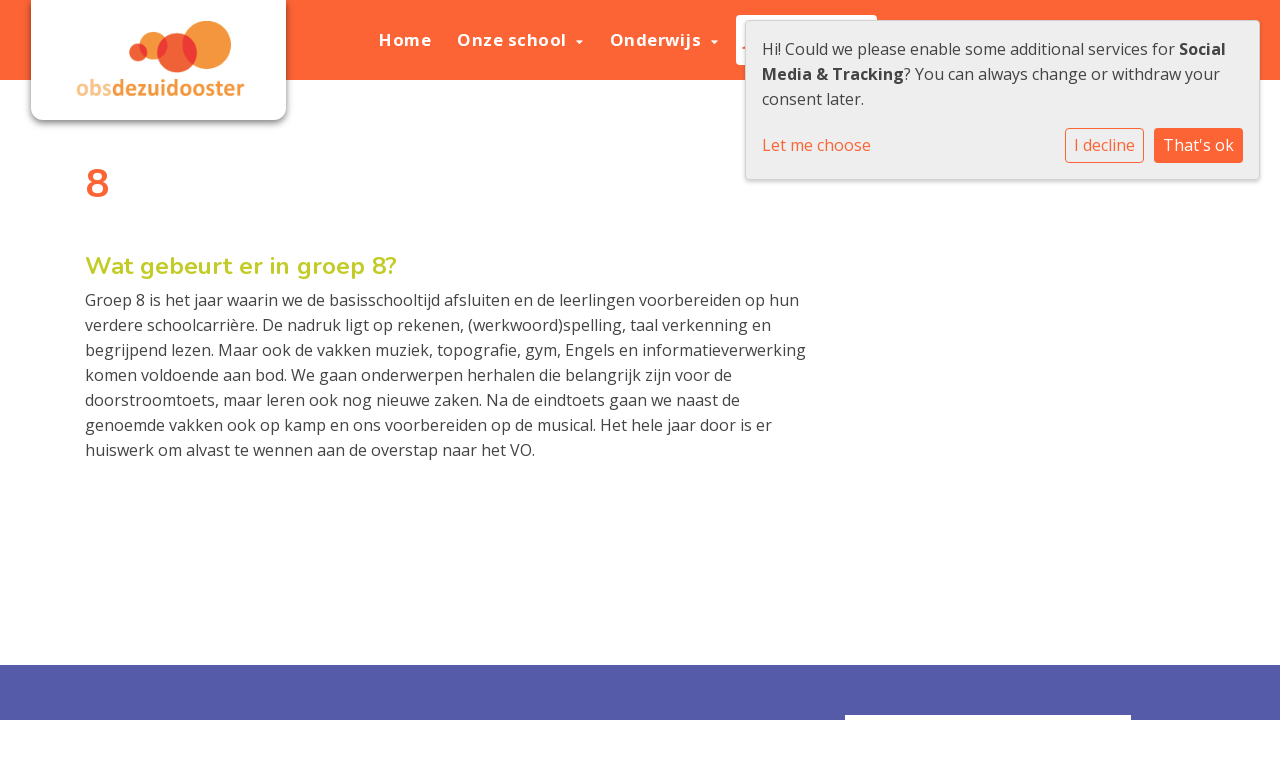

--- FILE ---
content_type: text/html; charset=utf-8
request_url: https://www.obszuidooster.nl/jaargroepen/8/
body_size: 9557
content:



<!DOCTYPE html>
<html lang="nl">

  <head>
    



    

    
    
      

	
	
	
	
		<meta property="og:title" content="8">
		<meta property="og:url" content="https://www.obszuidooster.nl/jaargroepen/8/">
		
		
		<meta property="og:type" content="Article">
		
		
		
		
		
		
		
		
		
		
		
	
	
		<meta name="twitter:domain" content="www.obszuidooster.nl">
		<meta name="twitter:card" content="summary">
		<meta name="twitter:title" content="8">
		<meta name="twitter:url" content="https://www.obszuidooster.nl/jaargroepen/8/">
		
		
		
		
	
  
	
	
	


    
    <meta charset="utf-8">
    <meta http-equiv="X-UA-Compatible" content="IE=edge,chrome=1">
    <meta name="csrf-token" content="vk9CRN1nhpNc3yMiaSuvuZJITnV2kD6D5zEb8nM5Qa7YGEwph5tmPrmTweqKuuKh">
    <meta name="description" content="">
    <meta name="keywords" content="">
    <meta name="author" content="Changer">
    <meta name="viewport" content="width=device-width, initial-scale=1">
    <title>8</title>

    
      <link rel="stylesheet" href="https://10diobsdeeendracht-live-05c67c0eb3f2413-590d06e.divio-media.net/static/css/templates/flexible/styles-flexible.1b5250a7c627.css">
    


    

    <style>
:root {
  --theme-heading-color: var(--theme-color) !important;
}
</style>
<link rel="preconnect" href="https://fonts.googleapis.com">
<link rel="preconnect" href="https://fonts.gstatic.com" crossorigin>
<link href="https://fonts.googleapis.com/css2?family=Source+Sans+Pro:wght@400;600;700&display=swap" rel="stylesheet">
<style>
body {
font-family: 'Source Sans Pro', sans-serif;
}
.logo__md {
    width: auto;
    height: 80px;
}

.school-logo-wrapper {
display: inline-flex;
align-items: center;
    margin-top: 0;
    margin-bottom: 0;
    background-color: #ffffff;
    padding: 10px;
    position: relative;
    z-index: 9;
    transform: scale(1.5);
    transform-origin: top left;
    box-shadow: 0 2px 5px rgb(0 0 0 / 50%);
   border-radius: 0px 0px 8px 8px;
    transition: all .15s ease;
    transform-origin: left top;
}

.school-logo-wrapper.collapse {
  transform: scale(0.99);
  border-radius: 0;
}

.school-logo-wrapper .school-logo {
    width: 150px;
    object-fit: contain;
    object-position: center;
    display: block;
}

.page-home main {
    position: relative;
    top: -80px;
    margin-bottom: -80px;
}

.page-home main .icon-row {
    margin-top: 0 !important;
    background: #f1f1f1;
    border-radius:  7px;
padding: 0 15px 0 15px;
}

.nav-item{
  transition: all .15s ease;
  color: #ffffff;
}

.nav-item.active,
.nav-item:hover {
    color: var(--theme-color);
    background-color: #ffffff;
    border-radius: 4px;
}

.nav-flexible.nav-default .nav-item.active > .nav-link,
.nav-flexible.nav-default .nav-item > .nav-link,
.nav-flexible.nav-default .nav-item:hover > .nav-link {
  color: inherit !important;
}

.nav-flexible.nav-default .nav-item > .nav-link {
  border-bottom: none;
}

.top-info p {
    font-size: smaller;
    margin-bottom: 0;
    margin-right: auto;
}

.top-info .container {
display: flex;
    align-items: center;
max-width: 100% !important;
padding-left: 1rem;
padding-right: 1rem;
}

.news__items-horizontal .news__container {
  background-color: #f7f7fa;
  border-radius: 7px;
  overflow: hidden;
}

.dropdown-parent .dropdown-parent>.dropdown-link:after,
.navbar-nav>.dropdown-parent .nav-link:after {
  margin-left: 5px;
}

.nav-item {
    margin: 0 5px;
}
</style>
    
    

  </head>

  <body class="flexi page-8 content-page ">
    







    




    
    



<style type="text/css">
  :root{
    --theme-color: #FD6435;
    --primary-color: #F3941D;
    --secondary-color: #555BA8;
    --tertiary-color: #C3CC26;
    --footer-color: #555BA8;
    --footer-link-color: #FFFFFF;
    --nav-link-color: #212529;
    --nav-bg-color: #FD6435;
    --topbar-bg-color: None;
    --background-color: None;
    --theme-heading-color: var(--theme-color);
    --theme-hero-bg: #ffffff;
    --theme-hero-color: #ffffff;
    --font-base-size: 16px;
    --file-background-color: #555BA8;
    --file-text-color: #FFFFFF;
    --link-text-color: #FD6435;
    --quote-ff: Open Sans;
    --mobile-mode-width: 1400;
    
    
  }

  /*
    Navbar inline css to fix issue related to "more" navbar after plugin add
    PORTAL-434 & PORTAL-892
  */
  /* Navbar MORE menu fix begins here */
  div.cms .cms-toolbar-item-navigation li {
    position: relative;
    float: left;
  }
  div.cms .cms-toolbar-item-navigation li ul {
    display: none;
  }
  .cms-toolbar-item.cms-toolbar-item-buttons {
    display: inline-block;
  }
  /* Navbar MORE menu fix ends here */

  .navbar-nav .nav-link{
    color: #212529;
  }

  a, a:hover {
    color: #FD6435;
  }

  a.maps-web-btn {
    background-color: #FD6435;
  }

  button[type=submit],
  .btn-jobs-modal {
    background-color: #FD6435;
  }

  .quote-text {
    font-family: var(--quote-ff);
  }

  .theme-13 h2,
  .theme-14 h2 {
    color: #F3941D;
  }

  .caret {
    color: #FD6435;
  }

  /* BLOG / JOBS / FAQ / SEARCH */

  

  .page-link:hover,
  .list-group-item:hover,
  .list-group-item:focus {
    color: #FD6435;
    background-color: #f7f7f7;
  }

  a.nav-link.newsblog-nav-link,
  a.nav-link.faq-nav-link {
    background: #F3941D;
  }

  .faq-overview-list h3:hover {
    color: #FD6435;
    text-decoration: none;
  }

  .search-pagination .page-item.active .page-link {
    background-color: #FD6435;
    border-color: #FD6435;
  }

  /* TABBABLE */
  


  /* LOGIN */
  .btn-tooltip-login,
  .btn-tooltip-register {
    background-color: #FD6435;
    border-color: #FD6435;
  }

  .carousel-theme-6,
  .carousel-theme-4 .carousel-tagline-wrapper {
    background-color: #F3941D;
  }

  .carousel-theme-8 .schoolname,
  .carousel-theme-9 .schoolname,
  .theme-8 .introduction-left {
    background-color: #FD6435
  }

  .theme-8 .introduction-right,
  .theme-8 .school-tagline,
  .theme-9 .school-tagline {
    background-color: #F3941D;
  }

  .agenda-plugin .event-icon {
    background-color: #FD6435;
  }

  .agendaeventMonth .bg-primary {
    background-color: #F3941D !important;
  }

  
    /** Override nav links */
    .theme-1 .navbar-light .nav li a,
    .navbar-light .nav li a,
    .navbar .nav > li > a,
    .navbar-light .navbar-nav .nav-link,
    .navbar-light .navbar-nav .show > .nav-link,
    .navbar-light .navbar-nav .active > .nav-link,
    .navbar-light .navbar-nav .nav-link.show,
    .navbar .nav li.dropdown.active > .dropdown-toggle,
    .navbar-light .navbar-nav .nav-link.active,
    .navbar .nav li.dropdown.active > .dropdown-toggle,
    .navbar .nav li.dropdown.open > .dropdown-toggle,
    .dropdown-menu a,
    .theme-10 .navbar .nav > li > a,
    .theme-10 .navbar-light .navbar-nav .nav-link {
      color: #212529;
    }
  

  .navbar .nav .dropdown.active > .dropdown-toggle,
  .navbar .nav .nav-item.active > .nav-link,
  .navbar-theme-4.navbar .nav .nav-item.active,
  .navbar-theme-4.responsive_menu .nav-item.active > .dropdown-toggle i{
    color: #FD6435;
  }

  .content-theme-5 .nav,
  .content-theme-5 .nav-stacked > li > a,
  .content-theme-5 .nav-stacked > li > a:hover,
  .content-theme-5 .nav-stacked > li > a:focus,
  .content-theme-5 .nav-stacked > .active a,
  .theme-7 .nav-stacked li a:hover,
  .content-theme-8 .nav,
  .content-theme-8 .nav-stacked > li > a,
  .content-theme-8 .nav-stacked > li > a:hover,
  .content-theme-8 .nav-stacked > li > a:focus,
  .content-theme-8 .nav-stacked > .active a {
    background-color: #FD6435;
  }

  .theme-10 .content-theme-10 .nav-stacked > li > a:hover,
  .theme-10 .content-theme-10 .nav-stacked > li > a:focus,
  .theme-20 .content-theme-20 .nav-stacked > li > a:hover,
  .theme-20 .content-theme-20 .nav-stacked > li > a:focus,
  .theme-25 .content-theme-20 .nav-stacked > li > a:hover,
  .theme-25 .content-theme-20 .nav-stacked > li > a:focus {
    border-bottom: 1px solid #FD6435;
    color: #FD6435;
  }

  .theme-10 .content-theme-10 .nav-stacked > .active a,
  .theme-20 .content-theme-20 .nav-stacked > .active a,
  .theme-25 .content-theme-25 .nav-stacked > .active a {
    color: #FD6435;
  }

  .theme-10 .content-theme-10 .nav-stacked > .active a:hover,
  .theme-20 .content-theme-20 .nav-stacked > .active a:hover,
  .theme-25 .content-theme-25 .nav-stacked > .active a:hover {
    border-bottom: 1px solid #FD6435;
    color: #FD6435;
  }

  .theme-10 .pull-right.css-login .btn,
  .theme-20 .pull-right.css-login .btn,
  .theme-25 .pull-right.css-login .btn {
    background-color: #F3941D;
    border-color: #F3941D;
  }

  .theme-10 .pull-right.css-login .btn:hover,
  .theme-20 .pull-right.css-login .btn:hover,
  .theme-25 .pull-right.css-login .btn:hover {
    background-color: #555BA8;
    border-color:  #555BA8;
  }

  .theme-6 .navbar .nav > li.active > a,
  .navbar-theme-14  .nav .nav-item.active{
    color: #FD6435;
    border-bottom: 3px solid #FD6435;
  }

  .navbar-default .nav .active a:hover {
    color: #212529;
    background-color: #555BA8;
    text-shadow: none;
  }

  .navbar .nav .nav-item .nav-link:hover,
  .navbar .nav .nav-item .nav-link:focus{
    background-color: #FD6435;
  }

  @media (min-width: 1200px) {
    .theme-8 .responsive_menu .nav .nav-item:hover,
    .theme-4 .responsive_menu .nav .nav-item:hover {
      background-color: #FD6435;
    }
  }

  .theme-12 .css-carousel-description > .css-carousel-description-background,
  .theme-5 .css-carousel-description > .css-carousel-description-background {
    background-color: #FD6435;
  }
  .nav-stacked .active > a {
    border-left: 4px solid #FD6435 !important;
  }
  .nav-stacked .active a, .nav-stacked a:hover {
    background-color: #fafafa;
    color: #555555;
  }
  .circle {
    -webkit-box-shadow: 0 0 10px #FD6435;
    -moz-box-shadow: 0 0 10px #FD6435;
    box-shadow: 0 0 10px #FD6435;
  }

  .navbar-theme-3 .nav > .nav-item.active > .nav-link,
  .navbar-theme-4 .nav > .nav-item.active,
  .navbar-theme-7 .nav > .nav-item.active > .nav-link,
  .navbar-theme-8 .nav > .nav-item.active > .nav-link,
  .navbar-theme-10 .nav > .nav-item.active > .nav-link {
    border-color: #FD6435;
  }

  .theme-10-login-bar a:hover,
  .theme-13-login-bar a:hover {
    color: #FD6435;
  }

  .btn-navbar i {
    color: #FD6435;
  }

  .navbar-theme-3 .dropdown-menu > li > a,
  .navbar-theme-4 .dropdown-menu > li > a,
  .navbar-theme-5 .dropdown-menu > li > a,
  .navbar-theme-6 .dropdown-menu > li > a,
  .navbar-theme-7 .dropdown .dropdown-item,
  .navbar-theme-8 .dropdown-menu > li > a,
  .navbar-theme-9 .dropdown-menu > li > a,
  .navbar-theme-10 .dropdown-menu > li > a,
  .navbar-theme-11 .dropdown-menu > li > a,
  .navbar-theme-13 .dropdown-menu > li > a,
  .navbar-theme-20 .dropdown-menu > li > a,
  .navbar-theme-25 .dropdown-menu > li > a,
  .navbar-st-7 .dropdown-menu > li > a,
  .navbar-theme-22 .dropdown-menu > li > a {
    color: #FD6435;
  }

  .navbar-theme-12 .navbar-toggle span.icon-bar {
    background-color: #212529;
  }

  .navbar-theme-3 .navbar-toggle span.icon-bar,
  .navbar-theme-4 .navbar-toggle span.icon-bar,
  .navbar-theme-5 .navbar-toggle span.icon-bar,
  .navbar-theme-6 .navbar-toggle span.icon-bar,
  .navbar-theme-7 .navbar-toggle span.icon-bar,
  .navbar-theme-8 .navbar-toggle span.icon-bar,
  .navbar-theme-10 .navbar-toggle span.icon-bar,
  .navbar-theme-11 .navbar-toggle span.icon-bar,
  .navbar-theme-13 .navbar-toggle span.icon-bar,
  .navbar-theme-20 .navbar-toggle span.icon-bar,
  .navbar-theme-25 .navbar-toggle span.icon-bar,
  .navbar-st-7 .navbar-toggle span.icon-bar,
  .navbar-theme-22 .navbar-toggle span.icon-bar  {
    background-color: #FD6435;
  }

  .css-cmsplugin_gallery .carousel-indicators .active {
    background-color: #FD6435;
  }

  .item-primarycolor a,
  .item-primarycolor a:hover {
    color: #FD6435;
  }
  .item-themecolor a,
  .item-themecolor a:hover {
    color: #FD6435;
  }

  .theme-11 .widgets-theme-11 h2,
  .theme-13 .widgets-theme-13 h2,
  .theme-14 .widgets-theme-13 h2 {
    color: #F3941D;
  }

  .theme-13 .bottom-1 .generic-banner,
  .theme-14 .bottom-1 .generic-banner,
  .theme-15 .bottom-1 .generic-banner {
    background-color: #C3CC26;
  }
  .theme-13 .bottom-2 .generic-banner,
  .theme-14 .bottom-2 .generic-banner,
  .theme-15 .bottom-2 .generic-banner {
    background-color: #FD6435;
  }
  .theme-13 .bottom-3 .generic-banner,
  .theme-14 .bottom-3 .generic-banner,
  .theme-15 .bottom-3 .generic-banner {
    background-color: #F3941D;
  }
  .theme-13 .bottom-4 .generic-banner,
  .theme-14 .bottom-4 .generic-banner ,
  .theme-15 .bottom-4 .generic-banner{
    background-color: #555BA8;
  }

  .banners-theme4 h2 {
    color: #555BA8;
  }

  .carousel-theme-10 h1:before,
  .carousel-theme-10 h2:before,
  .carousel-theme-13 h1:before,
  .carousel-theme-13 h2:before {
    background-color: #F3941D;
  }

  .theme-10 .news-plugin h3,
  .theme-10 .news-plugin a,
  .theme-10 .agenda-plugin h3,
  .theme-10 .agenda-plugin a,
  .theme-13 .news-plugin h3,
  .theme-13 .news-plugin a,
  .theme-13 .agenda-plugin h3,
  .theme-13 .agenda-plugin a,
  .theme-20 .news-plugin h3,
  .theme-20 .news-plugin a,
  .theme-20 .agenda-plugin h3,
  .theme-20 .agenda-plugin a,
  .theme-25 .news-plugin h3,
  .theme-25 .news-plugin a,
  .theme-25 .agenda-plugin h3,
  .theme-25 .agenda-plugin a {
    color: #FD6435;
  }

  .theme-11-news-agenda h2,
  .theme-13-news-agenda h2 {
    color: #FD6435;
  }

  .theme-11 .pager li > a, .pager li > span,
  .theme-13 .pager li > a, .pager li > span {
    background-color: #FD6435;
  }
  .theme-11 .pager li > a:hover,
  .theme-13 .pager li > a:hover {
    background-color: #555BA8;
  }

  /* ADD BACKGROUND IMAGE TO THEME */
  body{
    
  }

  body,
  html {
    
      font-family: "Open Sans", system-ui, sans-serif;
    
    -webkit-font-smoothing: antialiased;
    font-size: var(--font-base-size);
  }

  .mt-icon-primary {
    color: #F3941D;
  }
  .mt-icon-secondary {
    color: #555BA8;
  }
  .mt-icon-themecolor {
    color: #FD6435;
  }
  /*
  .box.primary, .section.primary {
    background-color: #F3941D;
  }
  .box.secondary, .section.secondary {
    background-color: #555BA8;
  }
  .box.theme, .section.theme {
    background-color: #FD6435;
  }
  .box.tertiary, .section.tertiary {
    background-color: #C3CC26;
  }
  */

  
    .mt-icon-tertiary {
      color: #C3CC26;
    }
    .theme-10 form.djangocms-googlemap-route-planner input[type="submit"],
    .theme-20 form.djangocms-googlemap-route-planner input[type="submit"],
    .st-7 form.djangocms-googlemap-route-planner input[type="submit"],
    .theme-22 form.djangocms-googlemap-route-planner input[type="submit"] {
      background-color: #F3941D;
    }
    .theme-10 form.djangocms-googlemap-route-planner input[type="submit"]:hover,
    .theme-20 form.djangocms-googlemap-route-planner input[type="submit"]:hover,
    .st-7 form.djangocms-googlemap-route-planner input[type="submit"]:hover,
    .theme-22 form.djangocms-googlemap-route-planner input[type="submit"]:hover {
      background-color: #555BA8;
    }

    .theme-11 .fa-play,
    .theme-14 .fa-play  {
      background-color: #F3941D;
    }
    .theme-11 .fa-play:hover,
    .theme-14 .fa-play:hover {
      background-color: #FD6435;
      text-decoration: none;
    }

    .theme-24 .content-page .youvideo-thumbnail::after {
      background-image: url("data:image/svg+xml,%3Csvg xmlns='http://www.w3.org/2000/svg' viewBox='0 0 476.7 384.3'%3E%3Cpath fill='%23FD6435' d='M188 371.9c128.6 37.4 255.5-12.8 283.3-112S417.4 49.8 288.8 12.4C160.1-25 33.3 25.1 5.4 124.4 -22.4 223.7 59.3 334.5 188 371.9'/%3E%3C/svg%3E%0A");
    }

    /* APP STYLES */
    /* Messages */
    .OverViewContainer .postTitle,
    .modal-body .postTitle {
      color: #FD6435;
    }

    /* Event */
    a.listPostTitle {
      color: #F3941D;
    }
    .agendaeventTitleContainer h4 {
      color: #555BA8;
    }

    .rbc-header,
    .rbc-toolbar button {
      background-color: #FD6435 !important;
    }
    .rbc-toolbar button:active {
      background-color: #F3941D !important;
    }
    .rbc-toolbar button.rbc-active,
    .rbc-toolbar button:hover {
      background-color: #F3941D !important;
    }
    .rbc-event {
      background-color: #F3941D !important;
    }

    /*Photos*/
    .AlbumOverViewContainer .postTitle {
      color: #FD6435;
    }

    /* Theme adjustments */
    .theme-14 .agendaeventTitleContainer h4,
    .theme-15 .agendaeventTitleContainer h4 {
      color: #555BA8;
    }

    /* EVENT COLORS & MODAL */
    .post-modal-header {
      background-color: #FD6435;
    }

    .modal-body .eventMonth {
      background: #555BA8;
    }

    .theme-7 .agendaeventMonth,
    .theme-9 .agendaeventMonth .bg-primary,
    .theme-10 .agendaeventMonth .bg-primary,
    .theme-11 .agendaeventMonth .bg-primary,
    .theme-13 .agendaeventMonth .bg-primary,
    .theme-17 .agendaeventMonth .bg-primary,
    .postOverviewheader.bg-primary.mb-3,
    .date-container,
    .card.postOverviewheader {
      background-color: #FD6435 !important;
    }

    .theme-2 .agendaeventMonth .bg-primary,
    .theme-3 .agendaeventMonth .bg-primary,
    .theme-5 .agendaeventMonth .bg-primary,
    .theme-6 .agendaeventMonth .bg-primary,
    .theme-8 .agendaeventMonth .bg-primary,
    .theme-19 .agendaeventMonth .bg-primary {
      background-color: #F3941D !important;
    }
    .theme-1 .agendaeventMonth .bg-primary,
    .theme-4 .agendaeventMonth .bg-primary,
    .theme-14 .agendaeventMonth .bg-primary,
    .theme-15 .agendaeventMonth .bg-primary,
    .theme-20 .agendaeventMonth .bg-primary {
      background-color: #555BA8 !important;
    }

    .theme-5 h4.card-title.float-left,
    .theme-6 h4.card-title.float-left,
    .theme-8 h4.card-title.float-left,
    a.btn.btn-default.documentBtn.verticalBtn {
      color: #F3941D !important;
    }

    .theme-4 a.eventPostTitle,
    .theme-14 h4.card-title.float-left {
      color: #555BA8 !important;
    }

    .theme-1 a.eventPostTitle:hover,
    .theme-2 a.eventPostTitle:hover,
    .theme-4 a.eventPostTitle:hover,
    .theme-7 a.eventPostTitle:hover,
    .theme-11 a.eventPostTitle:hover,
    .theme-13 a.eventPostTitle:hover,
    .theme-14 a.eventPostTitle:hover,
    .theme-15 a.eventPostTitle:hover,
    .theme-17 a.eventPostTitle:hover,
    .theme-18 a.eventPostTitle:hover,
    .theme-19 a.eventPostTitle:hover {
      color: #FD6435;
    }

    .theme-3 a.eventPostTitle:hover,
    .theme-5 a.eventPostTitle:hover,
    .theme-6 a.eventPostTitle:hover,
    .theme-8 a.eventPostTitle:hover,
    .theme-9 a.eventPostTitle:hover,
    .theme-10 a.eventPostTitle:hover,
    .theme-16 a.eventPostTitle:hover,
    .theme-20 a.eventPostTitle:hover,
    .theme-20 a.listPostTitle:hover {
      color: #F3941D;
    }

    .eventStartDate .eventMonth,
    .theme-7 .modal-body .eventStartDate .eventMonth,
    .theme-9 .modal-body .eventStartDate .eventMonth,
    .theme-10 .modal-body .eventStartDate .eventMonth,
    .theme-11 .modal-body .eventStartDate .eventMonth,
    .theme-13 .modal-body .eventStartDate .eventMonth,
    .theme-16 .modal-body .eventStartDate .eventMonth,
    .theme-17 .modal-body .eventStartDate .eventMonth,
    .theme-18 .modal-body .eventStartDate .eventMonth,
    .theme-20 .modal-body .eventStartDate .eventMonth {
      background-color: #FD6435 !important;
    }

    .theme-1 .modal-body .eventStartDate .eventMonth,
    .theme-3 .modal-body .eventStartDate .eventMonth,
    .theme-4 .modal-body .eventStartDate .eventMonth,
    .theme-5 .modal-body .eventStartDate .eventMonth,
    .theme-6 .modal-body .eventStartDate .eventMonth,
    .theme-8 .modal-body .eventStartDate .eventMonth {
      background-color: #F3941D !important;
    }
    .theme-14 .modal-body .eventStartDate .eventMonth,
    .theme-15 .modal-body .eventStartDate .eventMonth {
      background-color: #555BA8 !important;
    }

    .modal-body h4.postTitle {
      color: #FD6435 !important;
    }

    .modal-header,
    .documentListContainer .btn {
      background-color: #FD6435;
      color: #ffffff;
    }

    .modal-header > .modal-title{
      color: #ffffff;
    }

    .rbc-btn-group button,
    .rbc-event,
    .rbc-header,
    .rbc-month-header .rbc-header,
    .rbc-time-header-cell-single-day .rbc-header,
    .rbc-agenda-view .rbc-agenda-table thead tr {
      background-color: #FD6435;
    }

    .custom-select {
      background: #FD6435 url("data:image/svg+xml;charset=utf8,%3Csvg xmlns='http://www.w3.org/2000/svg' viewBox='0 0 4 5'%3E%3Cpath fill='%23FFFFFF' d='M2 0L0 2h4zm0 5L0 3h4z'/%3E%3C/svg%3E") no-repeat right 0.75rem center;
      background-size: 8px 10px;
    }

    .rbc-toolbar-label {
      color: #FD6435;
    }
  

  /* HEADER, LINK AND ICON COLOR */
  .nobox.theme_color.colored_text h2,
  .nobox.theme_color.colored_text h3,
  .nobox.theme_color.colored_text a,
  .nobox.theme_color.colored_text .iconplugin-icon,
  .outline.theme_color.colored_text h2,
  .outline.theme_color.colored_text h3,
  .outline.theme_color.colored_text a,
  .coloredbox.theme_color.colored_text h2,
  .coloredbox.theme_color.colored_text h3,
  .coloredbox.theme_color.colored_text a,
  .greyoutline.theme_color.colored_text h2,
  .greyoutline.theme_color.colored_text h3,
  .greyoutline.theme_color.colored_text a,
  .greybox.theme_color.colored_text h2,
  .greybox.theme_color.colored_text h3,
  .greybox.theme_color.colored_text a,
  .vacancy-container.theme_color h2,
  .vacancy-list-container.theme_color h3,
  .contact-banner .nobox.theme_color.colored_text a[href^=tel],
  .contact-banner .outline.theme_color.colored_text a[href^=tel],
  .contact-banner .coloredbox.theme_color.colored_text a[href^=tel],
  .contact-banner .greyoutline.theme_color.colored_text a[href^=tel],
  .contact-banner .greybox.theme_color.colored_text a[href^=tel] {
    color: #FD6435;
  }

  .nobox.primary_color.colored_text h2,
  .nobox.primary_color.colored_text h3,
  .nobox.primary_color.colored_text a,
  .nobox.primary_color.colored_text .iconplugin-icon,
  .outline.primary_color.colored_text h2,
  .outline.primary_color.colored_text h3,
  .outline.primary_color.colored_text a,
  .coloredbox.primary_color.colored_text h2,
  .coloredbox.primary_color.colored_text h3,
  .coloredbox.primary_color.colored_text a,
  .greyoutline.primary_color.colored_text h2,
  .greyoutline.primary_color.colored_text h3,
  .greyoutline.primary_color.colored_text a,
  .greybox.primary_color.colored_text h2,
  .greybox.primary_color.colored_text h3,
  .greybox.primary_color.colored_text a,
  .vacancy-container.primary_color h2,
  .vacancy-list-container.primary_color h3,
  .contact-banner .nobox.primary_color.colored_text a[href^=tel],
  .contact-banner .outline.primary_color.colored_text a[href^=tel],
  .contact-banner .coloredbox.primary_color.colored_text a[href^=tel],
  .contact-banner .greyoutline.primary_color.colored_text a[href^=tel],
  .contact-banner .greybox.primary_color.colored_text a[href^=tel] {
    color: #F3941D;;
  }

  .nobox.secondary_color.colored_text h2,
  .nobox.secondary_color.colored_text h3,
  .nobox.secondary_color.colored_text a,
  .nobox.secondary_color.colored_text .iconplugin-icon,
  .outline.secondary_color.colored_text h2,
  .outline.secondary_color.colored_text h3,
  .outline.secondary_color.colored_text a,
  .coloredbox.secondary_color.colored_text h2,
  .coloredbox.secondary_color.colored_text h3,
  .coloredbox.secondary_color.colored_text a,
  .greyoutline.secondary_color.colored_text h2,
  .greyoutline.secondary_color.colored_text h3,
  .greyoutline.secondary_color.colored_text a,
  .greybox.secondary_color.colored_text h2,
  .greybox.secondary_color.colored_text h3,
  .greybox.secondary_color.colored_text a,
  .vacancy-container.secondary_color h2,
  .vacancy-list-container.secondary_color h3,
  .contact-banner .nobox.secondary_color.colored_text a[href^=tel],
  .contact-banner .outline.secondary_color.colored_text a[href^=tel],
  .contact-banner .coloredbox.secondary_color.colored_text a[href^=tel],
  .contact-banner .greyoutline.tsecondarycolor.colored_text a[href^=tel],
  .contact-banner .greybox.secondary_color.colored_text a[href^=tel] {
    color: #555BA8 ;
  }

  .nobox.tertiary_color.colored_text h2,
  .nobox.tertiary_color.colored_text h3,
  .nobox.tertiary_color.colored_text a,
  .nobox.tertiary_color.colored_text .iconplugin-icon,
  .outline.tertiary_color.colored_text h2,
  .outline.tertiary_color.colored_text h3,
  .outline.tertiary_color.colored_text a,
  .coloredbox.tertiary_color.colored_text h2,
  .coloredbox.tertiary_color.colored_text h3,
  .coloredbox.tertiary_color.colored_text a,
  .greyoutline.tertiary_color.colored_text h2,
  .greyoutline.tertiary_color.colored_text h3,
  .greyoutline.tertiary_color.colored_text a,
  .greybox.tertiary_color.colored_text h2,
  .greybox.tertiary_color.colored_text h3,
  .greybox.tertiary_color.colored_text a,
  .vacancy-container.tertiary_color h2,
  .vacancy-list-container.tertiary_color h3,
  .contact-banner .nobox.tertiary_color.colored_text a[href^=tel],
  .contact-banner .outline.tertiary_color.colored_text a[href^=tel],
  .contact-banner .coloredbox.tertiary_color.colored_text a[href^=tel],
  .contact-banner .greyoutline.tertiary_color.colored_text a[href^=tel],
  .contact-banner .greybox.tertiary_color.colored_text a[href^=tel] {
    color: #C3CC26 ;
  }

  

  /* GENERIC BANNER & SCHOOL STATISTICS COLORS */
  .st-10 .icons-wrapper .icon-container .iconplugin-icon,
  .flex-t10 .icon-container .iconplugin-icon{
    background-color: #ffffff !important;
    border: none !important;
    color: #FD6435 !important;
  }

  .theme-10 .navbar .open-menu,
  .theme-20 .navbar .open-menu,
  .theme-21 .navbar .open-menu,
  .theme-24 .navbar .open-menu,
  .theme-25 .navbar .open-menu,
  .st-9 .navbar .open-menu,
  .st-6 .navbar .open-menu,
  .st-7 .navbar .open-menu {
    color: #212529;
  }

  

  

  [class*="mt-btn"],
  .file-plugin,
  .btn-share,
  .btn-search, .btn-outline {
    
    
    
      border-radius: 5px !important;
    
  }

  

  

  

  h1,
  h2,
  h3,
  h4,
  h5,
  h6{
    color: var(--theme-heading-color);
    
      font-family: "Nunito", system-ui, sans-serif;
    
  }

  
    [class*="mt-btn"],
    .file-plugin__button,
    .btn-share,
    .btn{
      font-weight:bold;
      
    }
  
</style>



  <link rel="preconnect" href="https://fonts.googleapis.com">
  <link rel="preconnect" href="https://fonts.gstatic.com" crossorigin>
  
    <link href='https://fonts.googleapis.com/css2?family=Open Sans:wght@400;500;700&display=swap&version=2' rel='stylesheet' type='text/css'>
    <link href='https://fonts.googleapis.com/css2?family=Nunito:wght@400;500;700&display=swap&version=2' rel='stylesheet' type='text/css'>
    <link href='https://fonts.googleapis.com/css2?family=Open Sans:wght@400;500;700&display=swap&version=2' rel='stylesheet' type='text/css'>
  




    
    

<!-- Modal -->
<div class="modal fade user-settings" id="pageSettingsModal" tabindex="-1" aria-labelledby="pageSettingsModalLabel" aria-hidden="true">
  <div class="modal-dialog">
    <div class="modal-content">
      <div class="modal-header py-2 bg-light">
        <h5 class="modal-title text-dark" id="pageSettingsModalLabel">Pagina instellingen</h5>
        <button type="button" class="close text-dark" data-dismiss="modal" aria-label="Close">
          <span aria-hidden="true">&times;</span>
        </button>
      </div>
      <div class="modal-body">
        <p class="user-settings-title">
          Tekstgrootte
        </p>
        <div class="btn-group btn-group-toggle" data-toggle="buttons">
          <button type="button" class="btn btn-light js-font-size" data-size="1" aria-pressed="false">
            <i class="fas fa-font t-1"></i>
          </button>
          <button type="button" class="btn btn-light js-font-size" data-size="1.25" aria-pressed="false">
            <i class="fas fa-font t-1-25"></i>
          </button>
          <button type="button" class="btn btn-light js-font-size" data-size="1.5" aria-pressed="false">
            <i class="fas fa-font t-2"></i>
          </button>
        </div>
      </div>
    </div>
  </div>
</div>

    



    <div class="top-info top-bg">
      <div class="container"></div>
    </div>

    


<nav class="navbar navbar-expand-xl nav-bg responsive_menu nav-default nav-flexible"
  >
  <div class="container-fluid placeholder--logo">
    
    
    <a class="school-logo-wrapper logo__md" href="/">
  <img class="school-logo" src="https://10diobsdeeendracht-live-05c67c0eb3f2413-590d06e.divio-media.net/filer_public/27/29/272962d7-f26d-4765-b026-05bf5725ee13/obs_de_zuidooster.png" />
</a>
    
    
    <button class="navbar-toggler b-theme ml-auto" type="button" data-toggle="collapse"
      data-target="#navbarSupportedContent" aria-controls="navbarSupportedContent" aria-expanded="false"
      aria-label="Toggle navigation">
      <span class="navbar-toggler-icon"></span>
    </button>

    <div class="collapse navbar-collapse" id="navbarSupportedContent">
      <ul class="navbar-nav ml-auto">
        
          




  
    <li class="nav-item ">
      <a class="nav-link"
          href="/"
          >
          Home
      </a>
    </li>
  



  

    <li class="dropdown-parent nav-item dropdown ">
      <a class="nav-link"
          href="/onze-school/"
          >
        Onze school
      </a>
      <span class="open-menu fa fa-plus d-flex d-xl-none"></span>
      <ul class="dropdown-menu">
        
          <li class="dropdown-item">
            <a class="dropdown-link"
                href="/onze-school/identiteit/"
                >
              Identiteit
            </a>
          </li>
        
          <li class="dropdown-item">
            <a class="dropdown-link"
                href="/onze-school/ambitie/"
                >
              Ambitie
            </a>
          </li>
        
          <li class="dropdown-item">
            <a class="dropdown-link"
                href="/onze-school/schoolteam/"
                
                  target="_blank"
                >
              Schoolteam
            </a>
          </li>
        
          <li class="dropdown-item">
            <a class="dropdown-link"
                href="/onze-school/jeugd-op-gezond-gewicht-jogg/"
                >
              JOGG
            </a>
          </li>
        
          <li class="dropdown-item">
            <a class="dropdown-link"
                href="/onze-school/rots-amp-water/"
                >
              Rots en Water
            </a>
          </li>
        
          <li class="dropdown-item">
            <a class="dropdown-link"
                href="/onze-school/mr/"
                >
              MR
            </a>
          </li>
        
          <li class="dropdown-item">
            <a class="dropdown-link"
                href="/onze-school/or/"
                >
              OR
            </a>
          </li>
        
          <li class="dropdown-item">
            <a class="dropdown-link"
                href="/onze-school/kwaliteit/"
                >
              Kwaliteit
            </a>
          </li>
        
          <li class="dropdown-item">
            <a class="dropdown-link"
                href="/onze-school/stichting-auro/"
                >
              Stichting AURO
            </a>
          </li>
        
      </ul>
    </li>

  



  

    <li class="dropdown-parent nav-item dropdown ">
      <a class="nav-link"
          href="/onderwijs/"
          >
        Onderwijs
      </a>
      <span class="open-menu fa fa-plus d-flex d-xl-none"></span>
      <ul class="dropdown-menu">
        
          <li class="dropdown-item">
            <a class="dropdown-link"
                href="/onderwijs/kernvakken/"
                >
              Kernvakken
            </a>
          </li>
        
          <li class="dropdown-item">
            <a class="dropdown-link"
                href="/onderwijs/thematisch-onderwijs/"
                >
              Thematisch onderwijs
            </a>
          </li>
        
          <li class="dropdown-item">
            <a class="dropdown-link"
                href="/onderwijs/overige-vakken/"
                >
              Overige vakken
            </a>
          </li>
        
          <li class="dropdown-item">
            <a class="dropdown-link"
                href="/onderwijs/passend-onderwijs/"
                >
              Passend onderwijs
            </a>
          </li>
        
          <li class="dropdown-item">
            <a class="dropdown-link"
                href="/onderwijs/plusaanbod/"
                >
              Plusaanbod
            </a>
          </li>
        
          <li class="dropdown-item">
            <a class="dropdown-link"
                href="/onderwijs/overgang-po-vo/"
                >
              Overgang PO-VO
            </a>
          </li>
        
      </ul>
    </li>

  



  

    <li class="dropdown-parent nav-item dropdown active">
      <a class="nav-link"
          href="/jaargroepen/"
          >
        Jaargroepen
      </a>
      <span class="open-menu fa fa-plus d-flex d-xl-none"></span>
      <ul class="dropdown-menu">
        
          <li class="dropdown-item">
            <a class="dropdown-link"
                href="/jaargroepen/1-2/"
                >
              1-2
            </a>
          </li>
        
          <li class="dropdown-item">
            <a class="dropdown-link"
                href="/jaargroepen/3/"
                >
              3
            </a>
          </li>
        
          <li class="dropdown-item">
            <a class="dropdown-link"
                href="/jaargroepen/4/"
                >
              4
            </a>
          </li>
        
          <li class="dropdown-item">
            <a class="dropdown-link"
                href="/jaargroepen/5/"
                >
              5
            </a>
          </li>
        
          <li class="dropdown-item">
            <a class="dropdown-link"
                href="/jaargroepen/6/"
                >
              6
            </a>
          </li>
        
          <li class="dropdown-item">
            <a class="dropdown-link"
                href="/jaargroepen/7/"
                >
              7
            </a>
          </li>
        
          <li class="dropdown-item">
            <a class="dropdown-link"
                href="/jaargroepen/8/"
                >
              8
            </a>
          </li>
        
      </ul>
    </li>

  



  

    <li class="dropdown-parent nav-item dropdown ">
      <a class="nav-link"
          href="/praktisch/"
          >
        Praktisch
      </a>
      <span class="open-menu fa fa-plus d-flex d-xl-none"></span>
      <ul class="dropdown-menu">
        
          <li class="dropdown-item">
            <a class="dropdown-link"
                href="/praktisch/schooltijden/"
                >
              Schooltijden
            </a>
          </li>
        
          <li class="dropdown-item">
            <a class="dropdown-link"
                href="/praktisch/vakantierooster/"
                >
              Vakantierooster
            </a>
          </li>
        
          <li class="dropdown-item">
            <a class="dropdown-link"
                href="/praktisch/gymrooster/"
                >
              Gymrooster
            </a>
          </li>
        
          <li class="dropdown-item">
            <a class="dropdown-link"
                href="/praktisch/ziekmelden/"
                >
              Ziekmelden
            </a>
          </li>
        
          <li class="dropdown-item">
            <a class="dropdown-link"
                href="/praktisch/verlof/"
                >
              Verlof
            </a>
          </li>
        
          <li class="dropdown-item">
            <a class="dropdown-link"
                href="/praktisch/schoolgids/"
                >
              Schoolgids
            </a>
          </li>
        
          <li class="dropdown-item">
            <a class="dropdown-link"
                href="/praktisch/Respectprotocol/"
                >
              Respectprotocol: ZO zijn onze manieren
            </a>
          </li>
        
          <li class="dropdown-item">
            <a class="dropdown-link"
                href="/praktisch/opvang-tsobso/"
                >
              Opvang (TSO/BSO)
            </a>
          </li>
        
          <li class="dropdown-item">
            <a class="dropdown-link"
                href="/praktisch/klachtenregeling/"
                >
              Klachtenregeling
            </a>
          </li>
        
          <li class="dropdown-item">
            <a class="dropdown-link"
                href="/praktisch/vertrouwenspersoon/"
                >
              Vertrouwenspersoon
            </a>
          </li>
        
          <li class="dropdown-item">
            <a class="dropdown-link"
                href="/praktisch/vacatures/"
                >
              Vacatures
            </a>
          </li>
        
          <li class="dropdown-item">
            <a class="dropdown-link"
                href="/praktisch/vrijwillige-ouderbijdrage/"
                >
              Vrijwillige ouderbijdrage
            </a>
          </li>
        
      </ul>
    </li>

  



  

    <li class="dropdown-parent nav-item dropdown ">
      <a class="nav-link"
          href="/aanmelden/"
          >
        Aanmelden
      </a>
      <span class="open-menu fa fa-plus d-flex d-xl-none"></span>
      <ul class="dropdown-menu">
        
          <li class="dropdown-item">
            <a class="dropdown-link"
                href="/aanmelden/kennismaking/"
                >
              Kennismaking
            </a>
          </li>
        
          <li class="dropdown-item">
            <a class="dropdown-link"
                href="/aanmelden/starten-van-4-jarigen/"
                >
              Starten van 4-jarigen
            </a>
          </li>
        
          <li class="dropdown-item">
            <a class="dropdown-link"
                href="/aanmelden/zij-instromers/"
                >
              Zij-instromers
            </a>
          </li>
        
      </ul>
    </li>

  



  
    <li class="nav-item ">
      <a class="nav-link"
          href="/contact/"
          >
          Contact
      </a>
    </li>
  


        
        
          
        
      </ul>
      <!-- SEARCH FUNCTION -->

<!-- END SEARCH FUNCTION -->
    </div>
  </div>
</nav>


    
  <main class="content-page page__sidebar-right" role="main">
    <div class="container">
      <div class="row">
        <div class="col-md-8">
          <div class="main-content placeholder--main">
            <h1 class="page_title">8</h1>
            <h4> </h4>

<h4><font color="#c3cc26">Wat gebeurt er in groep 8?</font></h4>

<p>Groep 8 is het jaar waarin we de basisschooltijd afsluiten en de leerlingen voorbereiden op hun verdere schoolcarrière. De nadruk ligt op rekenen, (werkwoord)spelling, taal verkenning en begrijpend lezen. Maar ook de vakken muziek, topografie, gym, Engels en informatieverwerking komen voldoende aan bod. We gaan onderwerpen herhalen die belangrijk zijn voor de doorstroomtoets, maar leren ook nog nieuwe zaken. Na de eindtoets gaan we naast de genoemde vakken ook op kamp en ons voorbereiden op de musical. Het hele jaar door is er huiswerk om alvast te wennen aan de overstap naar het VO.</p>

<p> </p>
          </div>
        </div>
        <div class="col-md-4">
          <div class="sidebar">
            
          </div>
        </div>
      </div>
    </div>
  </main>


    <div class="container">
      <div class="row featured-row">
        <div class="col-md-12 placeholder--featured">
          
        </div>
      </div>
    </div>

    

<div class="footer footer-bg c-footer">
  <div class="container">
    <div class="row">
      

      

      

      

      
        


<div class="col-lg-12">
  
<div class="multicolumn3 clearfix">
  
    
<div class="column" style="width: 33.33%; float: left;">
  
    




  <div class="contact-banner d-flex flex-md-row flex-column flex-sm-column gets-shadow gets-rounded nobox
    no_color white_text show_icon plugin-block">
    <div class="my-auto">
      <h2 class="white_text contact-title">Contact</h2>
      <p>
        
          <p>
            <i class="fa fa-map-pin"></i>
            <span>Catharina Amalialaan 66a<br>1432 JT Aalsmeer</span>
          </p>
        

      

      
        <p><i class="fa fa-phone-alt"></i>
          <span><a href="tel:0297 366663" class="white_text">0297 366663</a></span></p>

      

      
        <p><i class="fa fa-envelope-o"></i>
          <span><a href="mailto:info@obszuidooster.nl" target="_blank"
                   class="white_text">info@obszuidooster.nl</a></span></p>

      
        <p><i class="fa fa-envelope-o"></i>
          <span><a href="mailto:directie@obszuidooster.nl" target="_blank"
                   class="white_text">directie@obszuidooster.nl</a></span></p>

      

      
        <p>
          <i class="fa fa-user"></i>
          <span>Directeur: Annemiek Lamers</span>
        </p>
      
      </p>

    </div>
    
  </div>



  
</div>

  
    
<div class="column" style="width: 33.33%; float: left;">
  
</div>

  
    
<div class="column" style="width: 33.33%; float: left;">
  
    





  <figure>



<img class="img-fluid picture-plugin plugin-block " src="https://10diobsdeeendracht-live-05c67c0eb3f2413-590d06e.divio-media.net/filer_public_thumbnails/filer_public/33/67/33675ada-c693-40b3-a915-d091477dc0fc/stichting_auro.png__1200x1200_subject_location-105%2C35_subsampling-2.png"
  
  
  
  
  style="object-position: 36.71328671328671% 37.234042553191486%"
>



  <figcaption>Stichting Auro voor Openbaar Primair Onderwijs 
staat bij de Kamer van Koophandel geregistreerd met het KVK nummer 34237417</figcaption>
  </figure>







  
</div>

  
</div>

</div>

<div class="col-lg-12">
  
  <div id="space-plugin-20365" class="whitespace" style="clear: both; height: 40px;"></div>

</div>


      
    </div>
  </div>


  <div class="privacy_footer--wrapper">
    <div class="container">
      <div class="row">
        <div class="col-12">
          

<div id="privacy_footer">
  <div class="privacy_menu">
    <ul class="privacy_menu-nav">
      
      
      
      
      
      
        <li class="privacy_menu-item">
          <a href="#" class="privacy_menu-link main-item cc-settings" onclick="return klaro.show(klaroConfig, true)">Cookie instellingen</a>
        </li>
      
    </ul>
    
    
    
      <p class="meta-info">Powered by <a href="http://www.socialschools.nl" target="_blank">Social Schools</a></p>
    
  </div>
  
  
    
  
</div>

        </div>
      </div>
    </div>
  </div>
</div>
    


  <button class="socs--back-to-top" id="js-top" style="opacity: 0;"></button>

  


    <script>
      function loadUserlaneAttributes() {
        Userlane('identify', 'AnonymousUser', {
          vier_pilaren: false,
          header_img: true,
          header_text: false,
          waardes: true,
          featured: true
        });
      }
    </script>
    



  <script defer type="text/javascript" src="https://10diobsdeeendracht-live-05c67c0eb3f2413-590d06e.divio-media.net/static/js/klaro/config.v2.7ed61fafafb4.js"></script>
  <script defer type="text/javascript" src="/klaro_cookies/js/klaro-override.js"></script>
  <script defer type="text/javascript" src="https://cdn.kiprotect.com/klaro/v0.7.18/klaro-no-css.js"></script>


  <script type="text/javascript" src="https://10diobsdeeendracht-live-05c67c0eb3f2413-590d06e.divio-media.net/static/js/multitenant-cms.add.min.cb31e088f8f0.js"></script>
  <script type="text/javascript" src="https://cdnjs.cloudflare.com/ajax/libs/jquery-throttle-debounce/1.1/jquery.ba-throttle-debounce.min.js"></script>
<script type="text/javascript" src="https://cdnjs.cloudflare.com/ajax/libs/prism/0.0.1/prism.min.js"></script>

<style>
  
  .cms-toolbar-expanded .klaro .cookie-notice{top: 66px; right: 20px; bottom: auto; left: auto;} .cookie-notice {top: 20px; right: 20px; bottom: auto; left: auto;};
</style>




<script>
  /**
   * Add translations to the CKEditor syles dropdown
   */
   window.addEventListener("DOMContentLoaded", (event) => {

    // Add consent events to the dataLayer
    window.dataLayer = window.dataLayer || [];
    window.setTimeout(function(){window.dataLayer.push({'event' : 'consentChoice'})},500)
    window.setTimeout(function(){window.dataLayer.push({'event' : 'consentUpdate'})},500)

    if (window.CKEDITOR) {
      // add translations for each CKEditor on load
      CKEDITOR.on('instanceReady', function(){
        window.CKEDITOR.stylesSet.registered.default.find((styleSet) => {
          if (styleSet.hasOwnProperty("attributes") && styleSet.attributes.hasOwnProperty("class")) {
            if (styleSet.attributes.class == "c-theme") {
              styleSet.name = 'Thema kleur';
            }
            if (styleSet.attributes.class == "c-primary") {
              styleSet.name = 'Primaire kleur';
            }
            if (styleSet.attributes.class == "c-secondary") {
              styleSet.name = 'Secondaire kleur';
            }
            if (styleSet.attributes.class == "c-tertiary") {
              styleSet.name = 'Tertiaire kleur';
            }
          }
        })
      });
    }
  });
</script>

    
  <script>
    $('.cms-alert').each(function(){
      $(this).on('closed.bs.alert', function (e) {
        const { id } = e.currentTarget.dataset;
        const cookieName = `socs-announcements-${id}`;
        setCookie(cookieName, 'closed', 1);
      });
    });
  </script>


  <script>
    const $backToTop = document.querySelector("#js-top");

    window.addEventListener('scroll', function(e) {
      if(window.scrollY > 150) {
        $backToTop.style.opacity = 1;
      } else {
        $backToTop.style.opacity = 0;
      }
    });

    $backToTop.addEventListener('click', function(e){
      e.preventDefault();

      window.scrollTo({
        left: 0,
        top: 0,
        behavior: 'smooth'
      });
    });
  </script>
  

    
<script>
(function(){

  const animateLogo = () => {
    const $navBar = document.querySelector('nav.navbar');
    const navbarRect = $navBar.getBoundingClientRect();
    const navbarBottom = $navBar.offsetHeight + navbarRect.top;
    const $logo = document.querySelector('.school-logo-wrapper');

    if(window.scrollY > navbarBottom){
      if(!$logo.classList.contains('collapse')) {
        $logo.classList.add('collapse');
      }
    } else {
      $logo.classList.remove('collapse');
    }
  }

  window.addEventListener('scroll', animateLogo);
})();
</script>
    



    
<!-- Modal -->
<div
  class="modal fade"
  id="searchModal"
  tabindex="-1"
  role="dialog"
  aria-hidden="true"
>
  <button type="button" class="close" data-dismiss="modal" aria-label="Close">
    <span aria-hidden="true">&times;</span>
  </button>
  <div class="modal-dialog" role="document">
    <div class="modal-content search-modal gets-rounded gets-shadow--hover">
      <div class="modal-body">
        <div class="search-input">
          <form action="/zoek-resultaten" method="GET" id="search-form">
            <i class="fa fa-search"></i>
            <input type="text" class="search-text-input form-control" name="q" placeholder='Type je zoekwoord...' />
            <button class="btn btn-search mt-btn gets-shadow--hover">Zoeken</button>
          </form>
        </div>
      </div>
    </div>
  </div>
</div>

    



  </body>

</html>
